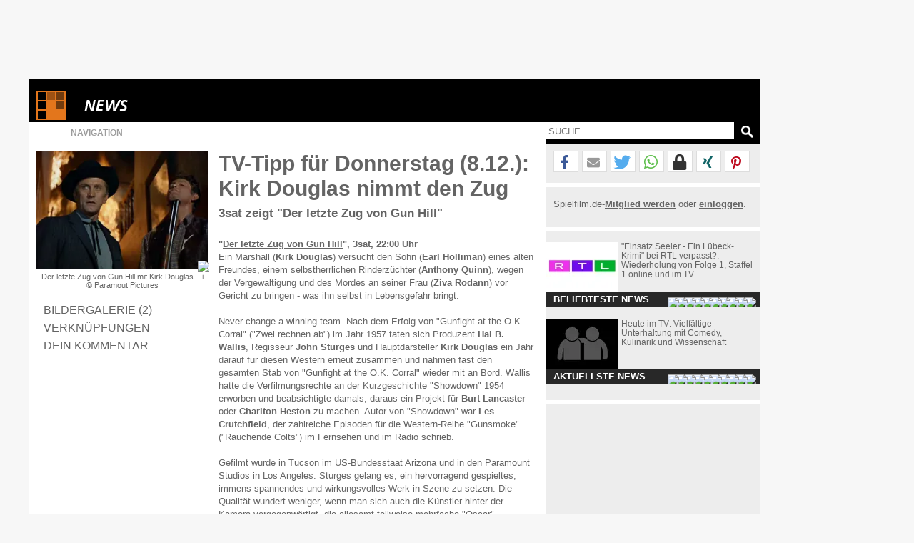

--- FILE ---
content_type: text/html; charset=windows-1252
request_url: https://www.spielfilm.de/news/23030/fernsehtipp-letzte-zug-nach-gun-hill
body_size: 15488
content:
<!DOCTYPE html><html lang="de"><head><meta charset="windows-1252"/><meta http-equiv="Content-Type" CONTENT="text/html; charset=WINDOWS-1252"/><title>TV-Tipp für Donnerstag (8.12.): Kirk....Hill'</title><meta property="og:url" content="https://www.spielfilm.de/news/23030/fernsehtipp-letzte-zug-nach-gun-hill"/><meta property="og:site_name" content="Spielfilm.de"/><meta property="og:type" content="article"/><meta property="og:title" content="TV-Tipp für Donnerstag (8.12.): Kirk....Hill'"/><meta property="og:description" content="Ein Marshall (Kirk Douglas) versucht den Sohn (Earl Holliman) eines alten Freundes, einem selbstherrlichen Rinderzüchter (Anthony Quinn) wegen der ..."/><meta property="og:image" content="https://img.spielfilm.de/n/1/23030-207939/der-letzte-zug-von-gun-hill-mit-kirk-douglas.webp"/><link rel="next" href="https://www.spielfilm.de/news/23030/fernsehtipp-letzte-zug-nach-gun-hill/galerie"/><meta name="verify-v1" content="N5jI0R85nkghhQn3C35NaMvQIyPF/TLjaUtnklKrsUM="/><link rel="copyright" title="Copyright" href="https://www.spielfilm.de/impressum.html"/><link rel="shortcut icon" href="//www.spielfilm.de/layout/favicon.ico" type="image/x-icon"/><link rel="apple-touch-icon" href="/layout/xapple-touch-icon-57x57.png.pagespeed.ic.LPOvvJBevB.webp"/><link rel="apple-touch-icon" sizes="72x72" href="/layout/xapple-touch-icon-72x72.png.pagespeed.ic.z73bwR25Hp.webp"/><link rel="apple-touch-icon" sizes="76x76" href="/layout/xapple-touch-icon-76x76.png.pagespeed.ic.K6Fb17y0Nr.webp"/><link rel="apple-touch-icon" sizes="114x114" href="/layout/xapple-touch-icon-114x114.png.pagespeed.ic.tNEGKOp7SU.webp"/><link rel="apple-touch-icon" sizes="120x120" href="/layout/xapple-touch-icon-120x120.png.pagespeed.ic.1DaPaFjTkT.webp"/><link rel="apple-touch-icon" sizes="144x144" href="/layout/xapple-touch-icon-144x144.png.pagespeed.ic.wZPkwQJwKh.webp"/><link rel="apple-touch-icon" sizes="152x152" href="/layout/xapple-touch-icon-152x152.png.pagespeed.ic.g7Xw8TgaTl.webp"/><meta name="viewport" content="width=device-width, initial-scale=1.0,maximum-scale=1.0, user-scalable=yes"/><meta name="application-name" content="Spielfilm.de"/><meta name="msapplication-tooltip" content="Spielfilm.de"/><meta name="msapplication-starturl" content="https://www.spielfilm.de"/><meta name="msapplication-TileColor" content="#999999"/><meta name="msapplication-TileImage" content="/layout/windows-icon-144x144.png"/><link rel="author" title="Kontakt" href="mailto:redaktion%40spielfilm.de.de?subject=Spielfilm.de"/><link rel="search" title="Suche" href="https://www.spielfilm.de/suche.html"/><link rel="alternate" type="application/atom+xml" title="Aktuelle News von Spielfilm.de" href="https://www.spielfilm.de/rss.xml?news"/><link rel="dns-prefetch" href="//tools.spielfilm.de/"/><link rel="dns-prefetch" href="//img.spielfilm.de/"/><link rel="dns-prefetch" href="//cdn.consentmanager.net/"/><link rel="dns-prefetch" href="//cdn.netpoint-media.de/"/><link rel="dns-prefetch" href="//cp.spielfilm.de/"/><link rel="dns-prefetch" href="//googletagmanager.com/"/><link rel="dns-prefetch" href="//www.googletagmanager.com/"/><link rel="dns-prefetch" href="//securepubads.g.doubleclick.net/"/><link rel="dns-prefetch" href="//pagead2.googlesyndication.com/"/><link rel="dns-prefetch" href="//buyer.dspx.tv/"/><link rel="dns-prefetch" href="//ads.pubmatic.com/"/><link rel="dns-prefetch" href="//ads.qualitymedianetwork.de/"/><link rel="dns-prefetch" href="//cache-ssl.celtra.com/"/><link rel="dns-prefetch" href="//cdn.f11-ads.com/"/><link rel="preconnect" href="//tools.spielfilm.de/" crossorigin /><link rel="preconnect" href="//img.spielfilm.de/" crossorigin /><link rel="preconnect" href="//cdn.consentmanager.net/" crossorigin /><link rel="preconnect" href="//cdn.netpoint-media.de/" crossorigin /><link rel="preconnect" href="//cp.spielfilm.de/" crossorigin /><link rel="preconnect" href="//googletagmanager.com/" crossorigin /><link rel="preconnect" href="//www.googletagmanager.com/" crossorigin /><link rel="preconnect" href="//securepubads.g.doubleclick.net/" crossorigin /><link rel="preconnect" href="//pagead2.googlesyndication.com/" crossorigin /><link rel="preconnect" href="//ads.pubmatic.com/" crossorigin /><meta name="keywords" content="fernsehtipp,fernsehtipps,tv-tipps,tv-tipp,der letzte zug nach gun hill,kirk douglas,anthony quinn"/><meta name="description" content="Ein Marshall (Kirk Douglas) versucht den Sohn (Earl Holliman) eines alten Freundes, einem selbstherrlichen Rinderzüchter (Anthony Quinn) wegen der ..."/><meta name="robots" content="index,follow"/><link rel="canonical" href="https://www.spielfilm.de/news/23030/fernsehtipp-letzte-zug-nach-gun-hill"/><link rel="stylesheet" media="all" type="text/css" href="https://tools.spielfilm.de/css/hq_31.css?add=shariff.complete"/><script type="text/javascript" src="https://tools.spielfilm.de/js/jquery-2.0.3.min.js"></script><script type="text/javascript" src="https://tools.spielfilm.de/js/main.js"></script><script type="text/javascript" src="https://tools.spielfilm.de/js/shariff.min.js"></script></head>
<body>
<div id="wrapper"><div id="ad72890"><div class="ad72890d1">
	
	<div id="npm_1649272"></div>
</div></div><div id="content"><header><div id="header1" class="header1logo">	<a href="https://www.spielfilm.de" title="Zur Startseite von Spielfilm.de" id="logo"><img src="[data-uri]" alt="Logo"/></a><a href="https://www.spielfilm.de/news.html" title="Alle Neuigkeiten aus Kino und Fernsehen"><img src="[data-uri]" alt="News" class="category"/></a><div id="header3"></div>		</div>
		<div id="header2">
		
			<form id="search" method="GET" action="suche.html">
				<input type="text" name="q" required placeholder="SUCHE" autocomplete="off"/>
				<img alt="?" src="[data-uri]" class="magnifier simg" title="Suche"/>
			</form>

			<nav id="nav" class="no-touch">
				<span>Navigation</span>
				<ul>
					<li class="linews"><a href="https://www.spielfilm.de/news.html" title="Aktuelle Neuigkeiten im Überblick">News</a></li>
					<li class="lifilmstarts"><a href="https://www.spielfilm.de/filmstarts.html" title="Alle Filmstarts auf einen Blick">Filmstarts</a></li>
					<li class="likinoprogramm"><a href="https://www.spielfilm.de/kinos.html" title="Kinoprogramm">Kinoprogramm</a></li>
					<li class="litv"><a href="https://www.spielfilm.de/tv.html" title="Was kommt im Fernsehen">TV-Programm</a></li>
				<!--	<li class="lidvd"><a href="https://www.spielfilm.de/dvd-blu-ray.html" title="Neue DVDs und Blu-Rays">DVD &amp; Blu-Ray</a></li> //-->
					<li class="ligewinnspiele"><a href="https://www.spielfilm.de/gewinnspiele.html" title="Gewinnspiele im Überblick">Gewinnspiele</a></li>
					<li class="listars"><a href="https://www.spielfilm.de/stars.html" title="Stars und Sternchen">Stars</a></li>
					<li class="litrailer"><a href="https://www.spielfilm.de/trailer.html" title="Trailer-Updates im Überblick">Trailer</a></li>
<li class="limember"><a href="https://www.spielfilm.de/member.html#mlogin" title="Zum Memberbereich">Login</a></li>				</ul>
			</nav>
		</div>
	</header>


	<section>

<div id="login"><span class="maus fright" onclick="$('#login').fadeOut(600, 'linear');"> </span><form action="#" method="POST"><input type="text" name="name" value="" placeholder="E-Mail"/> <input type="password" name="passwd" value="" placeholder="***" autocomplete="on"/> <br class="br460"/> <input type="button" name="Login" value="Login" id="loginbutton"/> <b>oder</b><input type="button" name="LoginFb" value="Login" id="loginbuttonfb" onclick="loc('https://www.spielfilm.de/login/login.php?social=Facebook&amp;r=www.spielfilm.de/news/23030/fernsehtipp-letzte-zug-nach-gun-hill')"/> </form></div><div class="padding10index"><div id="col1"><figure itemscope itemtype="http://schema.org/ImageObject"><img src="https://img.spielfilm.de/n/1/23030-207939/der-letzte-zug-von-gun-hill-mit-kirk-douglas.webp" alt="Der letzte Zug von Gun Hill mit Kirk Douglas" class="imgs1" itemprop="image"/><figcaption itemprop="description">Der letzte Zug von Gun Hill mit Kirk Douglas <br/>&copy;  Paramout Pictures</figcaption></figure><nav><ul class="News-Navigation"><li><a href="https://www.spielfilm.de/news/23030/fernsehtipp-letzte-zug-nach-gun-hill/galerie" title="Zur Bildergalerie" class="galerie">Bildergalerie (2)</a></li><li><a href="#verknuepfungen" title="Verknüpfungen">Verknüpfungen</a></li><li><a href="#kommentar" title="Dein Kommentar">Dein Kommentar</a></li></ul></nav></div><div id="col2" itemscope itemtype="http://schema.org/Article"><h1 itemprop="name">TV-Tipp für Donnerstag (8.12.): Kirk Douglas nimmt den Zug</h1><h2>3sat zeigt "Der letzte Zug von Gun Hill"</h2><div itemprop="articleBody"><b>"<a href="https://www.spielfilm.de/filme/3003785/der-letzte-zug-von-gun-hill" title="Der letzte Zug von Gun Hill (Last Train from Gun...- 1959">Der letzte Zug von Gun Hill</a>", 3sat, 22:00 Uhr</b><br/> Ein Marshall (<b>Kirk Douglas</b>) versucht den Sohn (<b>Earl Holliman</b>) eines alten Freundes, einem selbstherrlichen Rinderzüchter (<b>Anthony Quinn</b>), wegen der Vergewaltigung und des Mordes an seiner Frau (<b>Ziva Rodann</b>) vor Gericht zu bringen - was ihn selbst in Lebensgefahr bringt.<br/> <br/> Never change a winning team. Nach dem Erfolg von "Gunfight at the O.K. Corral" ("Zwei rechnen ab") im Jahr 1957 taten sich Produzent <b>Hal B. Wallis</b>, Regisseur <b>John Sturges</b> und Hauptdarsteller <b>Kirk Douglas</b> ein Jahr darauf für diesen Western erneut zusammen und nahmen fast den gesamten Stab von "Gunfight at the O.K. Corral" wieder mit an Bord. Wallis hatte die Verfilmungsrechte an der Kurzgeschichte "Showdown" 1954 erworben und beabsichtigte damals, daraus ein Projekt für <b>Burt Lancaster</b> oder <b>Charlton Heston</b> zu machen. Autor von "Showdown" war <b>Les Crutchfield</b>, der zahlreiche Episoden für die Western-Reihe "Gunsmoke" ("Rauchende Colts") im Fernsehen und im Radio schrieb.<br/> <br/> Gefilmt wurde in Tucson im US-Bundesstaat Arizona und in den Paramount Studios in Los Angeles. Sturges gelang es, ein hervorragend gespieltes, immens spannendes und wirkungsvolles Werk in Szene zu setzen. Die Qualität wundert weniger, wenn man sich auch die Künstler hinter der Kamera vergegenwärtigt, die allesamt teilweise mehrfache "Oscar"-Gewinner und Meister ihres Fachs waren: Drehbuchautor <b>James Poe</b>, Kameramann <b>Charles Lang</b>, Komponist <b>Dimitri Tiomkin</b>, Ausstatter <b>Walter Tyler</b>, <b>Sam Comer</b> und <b>Ray Moyer</b>, Kostümentwerferin <b>Edith Head</b> sowie die Spezialeffekte-Künstler <b>Farciot Edouart</b> und <b>John P. Fulton</b>.<br/> <br/> "The Last Train from Gun Hill" wurde 1959 sowohl bei Kritikern als auch beim Publikum ein großer Erfolg. Ein amerikanischer Zuschauer schreibt: "<i>Regie, Schauspieler und Kamera sind erstklassig. Dazu gibt es ein Drehbuch ohne Schnickschnack, mit großartigen Dialogen, vielen geschickten Einfällen und einem aufregenden und Nerven zerfetzenden Finale. Solche Streifen haben den Western-Mythos begründet!</i>"<br/> <br/> <a href="http://www.spielfilm.de/tv.html" target="_blank" title="Das komplette TV-Programm" rel="nofollow">Hier geht es zum kompletten TV-Programm</a><br/> <br/> <br/> 
										
									<div id="inline_player_8a367c602a17d00c7c15561f8b3836e4_39-755-c7931" class="cmplazyload player_a8a367c602a17d00c7c15561f8b3836e4_pewview" data-cmp-preview="100%x300" data-cmp-vendor="39" data-cmp-preview-connect="player_a8a367c602a17d00c7c15561f8b3836e4_script"></div>							
									<div id="player_m8a367c602a17d00c7c15561f8b3836e4" style="display:none;">
										<video preload="none" width="100%" webkit-playsinline="true" playsinline="true" controlsList="nodownload noremoteplayback" poster="https://trailer.spielfilm.de/16327/30404.jpg" id="player_8a367c602a17d00c7c15561f8b3836e4" controls>
										<source src="https://spielfilm.partner.spielfilm.de/16327/30404_77620.mp4" type="video/mp4">
										</video>
									</div>
									<div id="player_a8a367c602a17d00c7c15561f8b3836e4"> </div>
									
									<script type="text/plain" class="cmplazyload player_a8a367c602a17d00c7c15561f8b3836e4_script" data-cmp-vendor="39">
										(function () {	
											setTimeout(function(){ 												
												$(".player_a8a367c602a17d00c7c15561f8b3836e4_pewview").remove();
												$("#player_m8a367c602a17d00c7c15561f8b3836e4").show();
												$("#player_m8a367c602a17d00c7c15561f8b3836e4").css("height", "0");
												$("#player_m8a367c602a17d00c7c15561f8b3836e4").css({"width" : "100%","height" : $("#player_m8a367c602a17d00c7c15561f8b3836e4").width()/16*9+"px", "padding-bottom": "20px"});	
												$("#player_m8a367c602a17d00c7c15561f8b3836e4 video").css({"background-color" : "black", "height" : $("#player_m8a367c602a17d00c7c15561f8b3836e4").width()/16*9+"px"});												
												var f8a367c602a17d00c7c15561f8b3836e4 = 1;
												
												function stop_8a367c602a17d00c7c15561f8b3836e4() {
													var vid = document.getElementById("player_8a367c602a17d00c7c15561f8b3836e4"); 
													vid.pause();
													$('#player_m8a367c602a17d00c7c15561f8b3836e4').hide(0);
												};
												
												function start_8a367c602a17d00c7c15561f8b3836e4() {			
													$('#player_m8a367c602a17d00c7c15561f8b3836e4').show(0);
													var vid = document.getElementById("player_8a367c602a17d00c7c15561f8b3836e4"); 
													vid.play();											
													$("#player_a8a367c602a17d00c7c15561f8b3836e4").css({"width" : "100%","height" : "0px"}).empty();	
													$("#player_a8a367c602a17d00c7c15561f8b3836e4").css({"display" : "none"});												
												};
												
												$("#player_8a367c602a17d00c7c15561f8b3836e4").bind("play", function() {
													 player_8a367c602a17d00c7c15561f8b3836e4_start()
												});
												
												
												function player_8a367c602a17d00c7c15561f8b3836e4_start() {
													
													if (f8a367c602a17d00c7c15561f8b3836e4 > 1) {
														console.log("%c return", "background: #A02014; color: #FFF95B; font-weight: bold;padding:20px;");	
														return true;
													};				
													ma_debug = true;
													ma_container="player_a8a367c602a17d00c7c15561f8b3836e4";
													ma_showAnimationEffect = "fade";
													ma_hideAnimationEffect = "fade";
													ma_elements_advertisingSlogan_enable = true;
													ma_elements_advertisingSlogan_content="Anzeige";
													ma_countdown_pointer = true;
													ma_advertisingSlogan_pointer = true;
													ma_audio = true;
													ma_elements_branding_enable=false;
													ma_preload = true;
													
													ma_onStart = function() {	
													$("#player_a8a367c602a17d00c7c15561f8b3836e4").css({"width" : "100%","height" : $("#player_a8a367c602a17d00c7c15561f8b3836e4").width()/16*9+"px"});
														f8a367c602a17d00c7c15561f8b3836e4 = 2;												
														stop_8a367c602a17d00c7c15561f8b3836e4();													
														console.log("%c ma_onStart", "background: #A02014; color: #FFF95B; font-weight: bold;padding:20px;");	
													};
													ma_onComplete = function() {
														console.log("%c ma_onComplete", "background: #A02014; color: #FFF95B; font-weight: bold;padding:20px;");	
														start_8a367c602a17d00c7c15561f8b3836e4();
													};
													ma_onPassback = function(e) {
														console.log("%c ma_onPassback", "background: #A02014; color: #FFF95B; font-weight: bold;padding:20px;");	
														start_8a367c602a17d00c7c15561f8b3836e4();
													};
																										
													//ma_vastUrl=["https://cdn.netpoint-media.de/vast/1934412.xml?tagid=g&gdpr_consent=&gdpr=&pageurl=", "https://cdn.netpoint-media.de/vast/1934412.xml?tagid=y&gdpr_consent=&gdpr=&pageurl="];
													ma_vastUrl=["https://cdn.netpoint-media.de/vast/1934412.xml?tagid=sod&gdpr_consent="+(typeof(cmpConsentString)!="undefined"?cmpConsentString:"")+"&gdpr="+(typeof(cmpGDPR)!="undefined"?cmpGDPR:"")+"&pageurl="+encodeURI(top.location.href),"https://cdn.netpoint-media.de/vast/1934412.xml?tagid=y&gdpr_consent="+(typeof(cmpConsentString)!="undefined"?cmpConsentString:"")+"&gdpr="+(typeof(cmpGDPR)!="undefined"?cmpGDPR:"")+"&pageurl="+encodeURI(top.location.href),"https://cdn.netpoint-media.de/vast/1934412.xml?tagid=g&gdpr_consent="+(typeof(cmpConsentString)!="undefined"?cmpConsentString:"")+"&gdpr="+(typeof(cmpGDPR)!="undefined"?cmpGDPR:"")+"&pageurl="+encodeURI(top.location.href),"https://www.welect.de/homad/vpaid/spielfilm.de?gdpr_consent="+(typeof(cmpConsentString)!="undefined"?cmpConsentString:"")+"&gdpr="+(typeof(cmpGDPR)!="undefined"?cmpGDPR:"")+""];

													var js=document.createElement("script");js.id="57040";
													js.src="//ad.adition.com/dynamic.ad?a=o193092&1769379888";s=window.document.head||window.document.body;s.appendChild(js);											
												};
											}, 10);
										}());
									</script>
									
									</div><hr/><h3>Hier streamen</h3><div data-jw-widget data-api-key="dRtizgI5tE9LqtLwaes0KjpDWeoN0BQd" data-object-type="movie" data-title="Der letzte Zug von Gun Hill" data-year="1959" data-no-offers-message="Leider (noch) kein Streaming-Anbieter vorhanden" data-title-not-found-message="Leider (noch) kein Streaming-Anbieter vorhanden" data-theme="light" class="cmplazyload" id="justwatch_s545_1" data-cmp-preview="100%x200" data-cmp-vendor="s545" data-cmp-preview-connect="justwatch_s545_2"></div><script async src="https://widget.justwatch.com/justwatch_widget.js" type="text/plain" class="cmplazyload justwatch_s545_2" data-cmp-vendor="s545" id="justwatch_s545_2"></script><script async type="text/plain" class="cmplazyload justwatch_s545_2" data-cmp-vendor="s545">$("<div><a target=\"_blank\" data-original=\"https://www.justwatch.com\" href=\"https://www.justwatch.com\">Powered by<span style=\"display: -moz-inline-box; display: inline-block; width: 66px; height: 10px; margin-left: 3px; background: url(https://widget.justwatch.com/assets/JW_logo_black_10px.svg); overflow: hidden; text-indent: -3000px;\">JustWatch</span></a></div><hr />").insertAfter("#justwatch_s545_1");</script><div class="byline"><time datetime="2016-12-08" title="08.12.2016" itemprop="datePublished" content="2016-12-08">08.12.2016</time>  von  <address class="author" itemprop="author"> <span itemprop="name">Ralf Augsburg</span></address></div><aside><hr/><div id="npdynvid">
	<div id="npm_5024693"></div>
</div>
<hr/><h3>Bildergalerie</h3><div class="galerie"><a href="https://www.spielfilm.de/news/23030/fernsehtipp-letzte-zug-nach-gun-hill/galerie#207507" title="Zur News-Galerie"><img src="https://img.spielfilm.de/n/2/23030-207507/der-letzte-zug-von-gun-hill.webp" alt="Der letzte Zug von Gun Hill"/></a></div><hr/><h3 id="verknuepfungen">Verknüpfungen<span onclick="tipps();" class="hide">Alle anzeigen</span></h3><div class="tipp"><div class="tippimg"><img src="https://img.spielfilm.de/f/2/3003785-207507/der-letzte-zug-von-gun-hill.webp" alt="Der letzte Zug von Gun Hill"/><div>Film</div></div><div class="tippcon"><a href="https://www.spielfilm.de/filme/3003785/der-letzte-zug-von-gun-hill" title="Der letzte Zug von Gun Hill (Last Train from Gun...- 1959">Der letzte Zug von Gun Hill (1959)</a></div></div><br class="clear"/><script type="text/javascript">$('.tipp').each(function(){$(this).attr('title',$('a',this).attr('title'));$('img',this).click(function(){link=$(this).parent().parent();loc($('a',link).attr('href'));});});function tipps(){if($('#verknuepfungen span').html()=='Alle anzeigen'){$('#verknuepfungen span').html('Anzeige minimieren');$('.tipp2').removeClass('hide');$('.tippimg').each(function(){if($('img',this).attr('data-src')){$('img',this).attr('src',$('img',this).attr('data-src'));$('img',this).removeAttr('data-src');};});}else{$('#verknuepfungen span').html('Alle anzeigen');$('.tipp2').addClass('hide');};resizecol();}</script><hr class="margintop5"/><h3 id="weiterenews">Weitere Nachrichten</h3><div class="tipp newsnav"><div class="tippimg"><img src="https://img.spielfilm.de/n/2/23029-207924/bernardo-bertolucci.webp" alt="Bernardo Bertolucci"/><div>Nächste</div></div><div class="tippcon"><a href="https://www.spielfilm.de/news/23029/anale-vergewaltigung-in-der-letzte-tango-von-paris" title="Anale Vergewaltigung in 'Der letzte Tango von Paris'...t sich">Anale Vergewaltigung in "Der letzte Tango von Paris"</a><br/>Regisseur Bernardo Bertolucci rechtfertigt sich</div></div><script type="text/javascript">$('.newsnav').each(function(){$(this).attr('title',$('a',this).attr('title'));$('img',this).click(function(){link=$(this).parent().parent();loc($('a',link).attr('href'));});});</script><hr/><h3 id="kommentar">Dein Kommentar</h3><div id="con_form"><img src="[data-uri]" alt="Kommentar schreiben"/><form method="post"><input type="hidden" id="con_user_id" name="con_user_id" value="0"/><input type="hidden" id="con_page_id" name="con_page_id" value="3"/><input type="hidden" id="con_page_id_2" name="con_page_id_2" value="3"/><input type="hidden" id="con_page_id_sub" name="con_page_id_sub" value="23030"/><input type="hidden" id="con_page_id_sub_2" name="con_page_id_sub_2" value="23030"/><input type="hidden" id="con_user_to" name="con_user_to" value=""/><input type="hidden" id="con_user" name="con_user" value="0"/><input type="text" id="con_name" name="con_name" value="" placeholder="Name" required /><input type="email" id="con_email" name="con_email" value="" placeholder="E-Mail" required /><textarea rows="3" cols="20" id="con_message" name="con_message" disabled required></textarea><br class="clear"/><div id="logininfo">Login mit <a href="#" onclick="show_login();loc('#login');" title="Login">Spielfilm.de</a> - <a href="#" title="Ohne Login" onclick="CON.no_login();return false;">ohne Login</a> fortsetzen.</div><input type="button" id="con_submit" value="Kommentar abgeben" onclick="CON.send();return false;"/><input type="button" id="con_help" value="?" onclick="loc2('https://www.spielfilm.de/impressum.html#kommentare');"/></form><br class="clear"/></div><br/><hr class="margintop5"/><div id="taboolaDiv"></div><br/><br/></aside><script type="application/ld+json">{
			"@context": "https://schema.org",
			"@type": "BreadcrumbList",
			"itemListElement":[{
				"@type": "ListItem", "position": 1,
				"item": {
					"@id": "https://www.spielfilm.de",
					"name": "Spielfilm.de"
				}
			}, {
				"@type": "ListItem", "position": 2,
				"item": {
					"@id": "https://www.spielfilm.de/News.html",
					"name": "News"
				}
			}, {
				"@type": "ListItem", "position": 3,
				"item": {
					"@id": "https://www.spielfilm.de/news/23030/fernsehtipp-letzte-zug-nach-gun-hill",
					"name": "TV-Tipp für Donnerstag (8.12.): Kirk Douglas nimmt den Zug"
				}
			}]
		}</script></div><div id="col3"><hr class="nocol3"/><div class="shariff" data-url="https://www.spielfilm.de/news/23030/fernsehtipp-letzte-zug-nach-gun-hill" data-theme="white" data-mail-url="mailto:" data-mail-subject="Neuigkeiten auf Spielfilm.de" data-mail-body="Schau dir an, was ich auf Spielfilm.de entdeckt habe: https://www.spielfilm.de/news/23030/fernsehtipp-letzte-zug-nach-gun-hill" data-button-style="icon" data-lang="de" data-services="[&quot;facebook&quot;,&quot;mail&quot;,&quot;twitter&quot;,&quot;whatsapp&quot;,&quot;threema&quot;,&quot;xing&quot;,&quot;pinterest&quot;]"></div><hr class="col3"/><div class="socialb">Spielfilm.de-<a href="https://www.spielfilm.de/member.html#mregister" title="Zur Community beitreten"><b>Mitglied werden</b></a> oder <a href="https://www.spielfilm.de/member.html" title="Login in die Spielfilm-Community"><b>einloggen</b></a>.<br class="clear"/><br/></div><hr/><aside class="boxaside boxaside1 touch"><img src="https://img.spielfilm.de/n/2/97721-260560/rtl.webp" alt="RTL" class="boxasideimg maus"/><div class="content maus">"Einsatz Seeler - Ein Lübeck-Krimi" bei RTL verpasst?: Wiederholung von Folge 1, Staffel 1 online und im TV<br/></div><div class="footer">Beliebteste News</div></aside><br class="clear"/><aside class="boxaside boxaside2 touch"><img src="https://img.spielfilm.de/n/2/79441-271999/unterhaltungs-highlights.webp" alt="Unterhaltungs-Highlights" class="boxasideimg maus"/><div class="content maus">Heute im TV: Vielfältige Unterhaltung mit Comedy, Kulinarik und Wissenschaft<br/></div><div class="footer">Aktuellste News</div></aside><br class="clear"/>	<script>var box1=[{"id":"97721","type":"news","datum":"2026-01-20","zeit":"19:50:03","headline":"\"Einsatz Seeler - Ein L\u00fcbeck-Krimi\" bei RTL verpasst?: Wiederholung von Folge 1, Staffel 1 online und im TV","subline":"","urlt":"'Einsatz Seeler - Ein L\u00fcbeck-Krimi' bei RTL...im TV","url":"https:\/\/www.spielfilm.de\/news\/97721\/einsatz-seeler-ein-luebeck-krimi-bei-rtl-verpasst-wiederholung-von-folge-1-staffel-1-online-und-im-tv","cid":97721,"cat":"news","bildt":"RTL","bild":"https:\/\/img.spielfilm.de\/n\/1\/97721-260560\/rtl.webp","bildk":"https:\/\/img.spielfilm.de\/n\/2\/97721-260560\/rtl.webp"},{"id":"88223","type":"news","datum":"2026-01-21","zeit":"20:00:04","headline":"\"stern TV Reportage - 30 Jahre Familie Ritter\" bei RTL: Wiederholung der Reportagereihe im TV und online","subline":"","urlt":"'stern TV Reportage - 30 Jahre Familie Ritter' bei...online","url":"https:\/\/www.spielfilm.de\/news\/88223\/stern-tv-reportage-30-jahre-familie-ritter-bei-rtl-wiederholung-der-reportagereihe-im-tv-und-online","cid":88223,"cat":"news","bildt":"RTL","bild":"https:\/\/img.spielfilm.de\/n\/1\/88223-260560\/rtl.webp","bildk":"https:\/\/img.spielfilm.de\/n\/2\/88223-260560\/rtl.webp"},{"id":"97705","type":"news","datum":"2026-01-20","zeit":"01:50:02","headline":"\"Die Rettung der uns bekannten Welt\" nochmal sehen: Wiederholung online und im TV","subline":"","urlt":"'Die Rettung der uns bekannten Welt' nochmal sehen:...im TV","url":"https:\/\/www.spielfilm.de\/news\/97705\/die-rettung-der-uns-bekannten-welt-nochmal-sehen-wiederholung-online-und-im-tv","cid":97705,"cat":"news","bildt":"Die Rettung der uns bekannten Welt","bild":"https:\/\/img.spielfilm.de\/n\/1\/97705-255682\/die-rettung-der-uns-bekannten-welt.webp","bildk":"https:\/\/img.spielfilm.de\/n\/2\/97705-255682\/die-rettung-der-uns-bekannten-welt.webp"},{"id":"79440","type":"news","datum":"2026-01-25","zeit":"05:01:12","headline":"Spannende Tatort-Doppelfolge heute im TV erleben!","subline":"","urlt":"Spannende Tatort-Doppelfolge heute im TV erleben!","url":"https:\/\/www.spielfilm.de\/news\/79440\/spannende-tatort-doppelfolge-heute-im-tv-erleben","cid":79440,"cat":"news","bildt":"Tatort Logo","bild":"https:\/\/img.spielfilm.de\/n\/1\/79440-260235\/tatort-logo.webp","bildk":"https:\/\/img.spielfilm.de\/n\/2\/79440-260235\/tatort-logo.webp"},{"id":"82798","type":"news","datum":"2026-01-18","zeit":"15:40:03","headline":"\"Der K\u00f6nig der L\u00f6wen\" bei Sat.1 verpasst?: Wiederholung online und im TV","subline":"","urlt":"'Der K\u00f6nig der L\u00f6wen' bei Sat.1 verpasst?:...im TV","url":"https:\/\/www.spielfilm.de\/news\/82798\/der-koenig-der-loewen-bei-sat1-verpasst-wiederholung-online-und-im-tv","cid":82798,"cat":"news","bildt":"Sat.1","bild":"https:\/\/img.spielfilm.de\/n\/1\/82798-260561\/sat1.webp","bildk":"https:\/\/img.spielfilm.de\/n\/2\/82798-260561\/sat1.webp"},{"id":"71926","type":"news","datum":"2026-01-23","zeit":"20:20:03","headline":"\"Goodbye Deutschland! Die Auswanderer\" nochmal sehen: Wiederholung von Folge 131, Staffel 70 online und im TV","subline":"","urlt":"'Goodbye Deutschland! Die Auswanderer' nochmal sehen:...im TV","url":"https:\/\/www.spielfilm.de\/news\/71926\/goodbye-deutschland-die-auswanderer-nochmal-sehen-wiederholung-von-folge-131-staffel-70-online-und-im-tv","cid":71926,"cat":"news","bild":"\/\/www.spielfilm.de\/layout\/default_news.png","bildk":"\/\/www.spielfilm.de\/layout\/default_news_s.png","bildt":"Kein Bild vorhanden :("},{"id":"97740","type":"news","datum":"2026-01-21","zeit":"20:00:04","headline":"\"Crazy Heart\" bei Arte verpasst?: Film von Scott Cooper als Wiederholung online und im TV","subline":"","urlt":"'Crazy Heart' bei Arte verpasst?: Film von Scott...im TV","url":"https:\/\/www.spielfilm.de\/news\/97740\/crazy-heart-bei-arte-verpasst-film-von-scott-cooper-als-wiederholung-online-und-im-tv","cid":97740,"cat":"news","bildt":"Crazy Heart","bild":"https:\/\/img.spielfilm.de\/n\/1\/97740-65440\/crazy-heart.webp","bildk":"https:\/\/img.spielfilm.de\/n\/2\/97740-65440\/crazy-heart.webp"},{"id":"97704","type":"news","datum":"2026-01-19","zeit":"20:00:32","headline":"\"Die untreue Frau\" nochmal sehen: Der Spielfilm von Claude Chabrol als Wiederholung","subline":"","urlt":"'Die untreue Frau' nochmal sehen: Der Spielfilm von...holung","url":"https:\/\/www.spielfilm.de\/news\/97704\/die-untreue-frau-nochmal-sehen-der-spielfilm-von-claude-chabrol-als-wiederholung","cid":97704,"cat":"news","bildt":"Die untreue Frau","bild":"https:\/\/img.spielfilm.de\/n\/1\/97704-71716\/die-untreue-frau.webp","bildk":"https:\/\/img.spielfilm.de\/n\/2\/97704-71716\/die-untreue-frau.webp"},{"id":"97686","type":"news","datum":"2026-01-19","zeit":"00:40:02","headline":"\"Civil War\" bei Pro7 verpasst?: Wiederholung online und im TV","subline":"","urlt":"'Civil War' bei Pro7 verpasst?: Wiederholung online...im TV","url":"https:\/\/www.spielfilm.de\/news\/97686\/civil-war-bei-pro7-verpasst-wiederholung-online-und-im-tv","cid":97686,"cat":"news","bildt":"Pro7","bild":"https:\/\/img.spielfilm.de\/n\/1\/97686-260569\/pro7.webp","bildk":"https:\/\/img.spielfilm.de\/n\/2\/97686-260569\/pro7.webp"},{"id":"86999","type":"news","datum":"2026-01-21","zeit":"20:10:03","headline":"\"Pearl Harbor\" bei Sat.1 verpasst?: Der Spielfilm von Michael Bay als Wiederholung","subline":"","urlt":"'Pearl Harbor' bei Sat.1 verpasst?: Der Spielfilm von...holung","url":"https:\/\/www.spielfilm.de\/news\/86999\/pearl-harbor-bei-sat1-verpasst-der-spielfilm-von-michael-bay-als-wiederholung","cid":86999,"cat":"news","bildt":"Pearl Harbor","bild":"https:\/\/img.spielfilm.de\/n\/1\/86999-208303\/pearl-harbor.webp","bildk":"https:\/\/img.spielfilm.de\/n\/2\/86999-208303\/pearl-harbor.webp"}];var box2=[{"id":"79441","type":"news","datum":"2026-01-25","zeit":"05:01:28","headline":"Heute im TV: Vielf\u00e4ltige Unterhaltung mit Comedy, Kulinarik und Wissenschaft","subline":"","urlt":"Heute im TV: Vielf\u00e4ltige Unterhaltung mit Comedy,...schaft","url":"https:\/\/www.spielfilm.de\/news\/79441\/heute-im-tv-vielfaeltige-unterhaltung-mit-comedy-kulinarik-und-wissenschaft","cid":79441,"cat":"news","bildt":"Unterhaltungs-Highlights","bild":"https:\/\/img.spielfilm.de\/n\/1\/79441-271999\/unterhaltungs-highlights.webp","bildk":"https:\/\/img.spielfilm.de\/n\/2\/79441-271999\/unterhaltungs-highlights.webp"},{"id":"79440","type":"news","datum":"2026-01-25","zeit":"05:01:12","headline":"Spannende Tatort-Doppelfolge heute im TV erleben!","subline":"","urlt":"Spannende Tatort-Doppelfolge heute im TV erleben!","url":"https:\/\/www.spielfilm.de\/news\/79440\/spannende-tatort-doppelfolge-heute-im-tv-erleben","cid":79440,"cat":"news","bildt":"Tatort Logo","bild":"https:\/\/img.spielfilm.de\/n\/1\/79440-260235\/tatort-logo.webp","bildk":"https:\/\/img.spielfilm.de\/n\/2\/79440-260235\/tatort-logo.webp"},{"id":"79400","type":"news","datum":"2026-01-25","zeit":"05:01:01","headline":"Das Abendprogramm: Film- und Serienhighlights am 25. Januar 2026","subline":"","urlt":"Das Abendprogramm: Film- und Serienhighlights am 25....r 2026","url":"https:\/\/www.spielfilm.de\/news\/79400\/das-abendprogramm-film-und-serienhighlights-am-25-januar-2026","cid":79400,"cat":"news","bildt":"20:15 Uhr im Fernsehen","bild":"https:\/\/img.spielfilm.de\/n\/1\/79400-271998\/2015-uhr-im-fernsehen.webp","bildk":"https:\/\/img.spielfilm.de\/n\/2\/79400-271998\/2015-uhr-im-fernsehen.webp"},{"id":"68696","type":"news","datum":"2026-01-24","zeit":"15:40:04","headline":"\"Unser Dorf hat Wochenende\" bei MDR im Livestream und TV: Wie geht es in der Dokusoap weiter?","subline":"","urlt":"'Unser Dorf hat Wochenende' bei MDR im Livestream und...eiter?","url":"https:\/\/www.spielfilm.de\/news\/68696\/unser-dorf-hat-wochenende-bei-mdr-im-livestream-und-tv-wie-geht-es-in-der-dokusoap-weiter","cid":68696,"cat":"news","bildt":"MDR Logo","bild":"https:\/\/img.spielfilm.de\/n\/1\/68696-260229\/mdr-logo.webp","bildk":"https:\/\/img.spielfilm.de\/n\/2\/68696-260229\/mdr-logo.webp"},{"id":"97823","type":"news","datum":"2026-01-24","zeit":"15:40:04","headline":"\"Nase an Nase mit den Pyren\u00e4en-B\u00e4ren\" bei Arte im Stream und TV: So sehen Sie die Reportage","subline":"","urlt":"'Nase an Nase mit den Pyren\u00e4en-B\u00e4ren' bei Arte im...ortage","url":"https:\/\/www.spielfilm.de\/news\/97823\/nase-an-nase-mit-den-pyrenaeen-baeren-bei-arte-im-stream-und-tv-so-sehen-sie-die-reportage","cid":97823,"cat":"news","bildt":"Arte","bild":"https:\/\/img.spielfilm.de\/n\/1\/97823-260575\/arte.webp","bildk":"https:\/\/img.spielfilm.de\/n\/2\/97823-260575\/arte.webp"},{"id":"97824","type":"news","datum":"2026-01-24","zeit":"15:40:04","headline":"\"Magie & Medizin - Die Geheimnisse des Papyrus Ebers\" bei Arte im Livestream und TV: Hier sehen Sie die Dokumentation","subline":"","urlt":"'Magie & Medizin - Die Geheimnisse des Papyrus Ebers'...tation","url":"https:\/\/www.spielfilm.de\/news\/97824\/magie-medizin-die-geheimnisse-des-papyrus-ebers-bei-arte-im-livestream-und-tv-hier-sehen-sie-die-dokumentation","cid":97824,"cat":"news","bildt":"Arte","bild":"https:\/\/img.spielfilm.de\/n\/1\/97824-260575\/arte.webp","bildk":"https:\/\/img.spielfilm.de\/n\/2\/97824-260575\/arte.webp"},{"id":"97825","type":"news","datum":"2026-01-24","zeit":"15:40:04","headline":"\"Wenn die Musi spielt - Winter Open Air 2026\" bei MDR im Stream und TV: So sehen Sie die Musikshow","subline":"","urlt":"'Wenn die Musi spielt - Winter Open Air 2026' bei MDR...ikshow","url":"https:\/\/www.spielfilm.de\/news\/97825\/wenn-die-musi-spielt-winter-open-air-2026-bei-mdr-im-stream-und-tv-so-sehen-sie-die-musikshow","cid":97825,"cat":"news","bildt":"MDR Logo","bild":"https:\/\/img.spielfilm.de\/n\/1\/97825-260229\/mdr-logo.webp","bildk":"https:\/\/img.spielfilm.de\/n\/2\/97825-260229\/mdr-logo.webp"},{"id":"68926","type":"news","datum":"2026-01-24","zeit":"15:30:03","headline":"\"SAT.1 :newstime\" bei Sat.1 im Stream und TV: Hier sehen Sie die Nachrichten live","subline":"","urlt":"'SAT.1 :newstime' bei Sat.1 im Stream und TV: Hier...n live","url":"https:\/\/www.spielfilm.de\/news\/68926\/sat1-newstime-bei-sat1-im-stream-und-tv-hier-sehen-sie-die-nachrichten-live","cid":68926,"cat":"news","bildt":"Sat.1","bild":"https:\/\/img.spielfilm.de\/n\/1\/68926-260561\/sat1.webp","bildk":"https:\/\/img.spielfilm.de\/n\/2\/68926-260561\/sat1.webp"},{"id":"68963","type":"news","datum":"2026-01-24","zeit":"15:30:03","headline":"\"Tagesschau\" bei 3sat im Live-Stream und TV: So sehen Sie die Nachrichten","subline":"","urlt":"'Tagesschau' bei 3sat im Live-Stream und TV: So sehen...ichten","url":"https:\/\/www.spielfilm.de\/news\/68963\/tagesschau-bei-3sat-im-live-stream-und-tv-so-sehen-sie-die-nachrichten","cid":68963,"cat":"news","bildt":"3sat","bild":"https:\/\/img.spielfilm.de\/n\/1\/68963-260555\/3sat.webp","bildk":"https:\/\/img.spielfilm.de\/n\/2\/68963-260555\/3sat.webp"},{"id":"69964","type":"news","datum":"2026-01-24","zeit":"15:30:03","headline":"\"Elefant, Tiger & Co.\" nochmal sehen: Wiederholung von Folge 1162 online und im TV","subline":"","urlt":"'Elefant, Tiger & Co.' nochmal sehen: Wiederholung...im TV","url":"https:\/\/www.spielfilm.de\/news\/69964\/elefant-tiger-co-nochmal-sehen-wiederholung-von-folge-1162-online-und-im-tv","cid":69964,"cat":"news","bild":"\/\/www.spielfilm.de\/layout\/default_news.png","bildk":"\/\/www.spielfilm.de\/layout\/default_news_s.png","bildt":"Kein Bild vorhanden :("}];(function($){BOX={init:function(id){p=eval('box'+id);if(p.length>0){$('aside.boxaside'+id+' .footer').attr('data-selected',0);BOX.set_click('aside.boxaside'+id,p[0]['url'],p[0]['urlt']);for(var i=p.length-1;i>=1;i--){$('aside.boxaside'+id+' .footer').append('<img src="/layout/icon_square_low.png" width="8" height="8" alt="x" class="maus sq'+i+'" onclick="BOX.change('+id+', '+i+');" />');};$('aside.boxaside'+id+' .footer').append('<img src="/layout/icon_square_high.png" alt="x" width="8" height="8" class="maus sq0" onclick="BOX.change('+id+', 0);" />');};$('aside.boxaside'+id).each(function(){$(this).touchwipe({wipeLeft:function(){BOX.swipe(id,true);},wipeRight:function(){BOX.swipe(id,false);}});});},change:function(id,i){p=eval('box'+id);BOX.set_click('aside.boxaside'+id,p[i]['url'],p[i]['urlt']);$('aside.boxaside'+id+' .footer .sq'+$('aside.boxaside'+id+' .footer').attr('data-selected')).attr('src','/layout/icon_square_low.png');$('aside.boxaside'+id+' .footer .sq'+i).attr('alt',' ');$('aside.boxaside'+id+' .footer .sq'+i).attr('src','/layout/icon_square_high.png');$('aside.boxaside'+id+' .footer').attr('data-selected',i);$('aside.boxaside'+id+' .boxasideimg').attr('src','/layout/loading.png');$('aside.boxaside'+id+' .boxasideimg').attr('src',p[i]['bildk']);$('aside.boxaside'+id+' .content').html(p[i]['headline']+'<br />'+p[i]['subline']);},set_click:function(el,url,title){$(el+' .boxasideimg').attr('title',title);$(el+' .content').attr('title',title);$(el+' .boxasideimg').unbind('click');$(el+' .content').unbind('click');$(el+' .boxasideimg').click(function(){loc(url);});$(el+' .content').click(function(){loc(url);});},swipe:function(id,left){p=eval('box'+id);sel=parseInt($('aside.boxaside'+id+' .footer').attr('data-selected'));if(left===false){sel--;}else{sel++;};if(sel<0)sel=p.length-1;else if(sel>p.length-1)sel=0;BOX.change(id,sel);}}})(jQuery);BOX.init(1);BOX.init(2);</script>


<hr/><div class="dconti" style="display:block ! important;"><div class="dcontid"><div id="npm_1649269"></div><br/><div id="npm_5910057"></div></div></div></div>	
	
	<script type="text/javascript">$(document).ready(function(){if($('nav ul a.galerie').length>0){$('#col1 figure img').after('<img src="/layout/icon_cross.png" width="14" height="14" alt="+" class="galery" />');$('#col1 figure img.galery').attr('title',$('nav ul a.galerie').attr('title'));$('#col1 figure img.galery').attr('onclick','loc(\''+$('nav ul a.galerie').attr('href')+'\');');}});</script>	
<br class="clear"/></div>
	</section>
	<footer>
		<div class="padding10">
			&copy; 2026 Spielfilm.de
			<a href="https://www.spielfilm.de/impressum.html" title="Fragen und Antworten im Impressum">Impressum</a>
			<a href="https://www.spielfilm.de/datenschutz.html" title="Datenschutzbestimmungen von Spielfilm.de">Datenschutz</a>
			<a href="https://www.spielfilm.de/agb.html" title="Datenschutzbestimmungen von Spielfilm.de">AGB</a>
			<a href="https://www.spielfilm.de/disclaimer.html" title="Allgemeine Nutzungsbedingungen von Spielfilm.de">Disclaimer</a>
		</div>
	</footer>
	</div>

<div id="ad160600" style="display:block ! important;">
	<div id="npm_1649270"></div>	
</div>	</div>



<div id="ad11">

	<div id="npm_4820150"></div>

</div>

<script type="text/plain" class="cmplazyload" data-cmp-vendor="s26" src="https://www.googletagmanager.com/gtag/js?id=G-LWSWPY8Z24"></script>
<script type="text/plain" class="cmplazyload" data-cmp-vendor="s26">
  window.dataLayer = window.dataLayer || [];
  function gtag(){dataLayer.push(arguments);}
  gtag('js', new Date());
  gtag('config', 'G-LWSWPY8Z24', { 'anonymize_ip': true });

  gtag("event", "news", {"author": "Ralf Augsburg","id": "23030"});</script>
<script>var showprofit=true;</script>



<script>window.profit=function(b){window.ADNPM=window.ADNPM||{};ADNPM.cmd=ADNPM.cmd||[];ADNPM.block=!b;$.getScript("https://cdn.netpoint-media.de/6980.js",function(data,textStatus,jqxhr){});$.ajaxSetup({cache:true});$.getScript("https://brwsrfrm.com/i/script/spielfilmde?ref=https://www.spielfilm.de/");$.ajaxSetup({cache:false});};</script>



<script>!function(C,o,n,t,P,a,s){C['CPObject']=n;C[n]||(C[n]=function(){(C[n].q=C[n].q||[]).push(arguments)});C[n].l=+new Date;a=o.createElement(t);s=o.getElementsByTagName(t)[0];a.src=P;s.parentNode.insertBefore(a,s)}(window,document,'cp','script','https://cp.spielfilm.de/now.js');cp('create','208196ab',{baseUrl:'https://cp.spielfilm.de'});cp('render',{onFullConsent:function(){if(typeof window.isHeadscript==="undefined"){window.isHeadscript=true;window.profit(window.showprofit);};}});cp('authenticate',function(error,user){if(!error&&user.hasValidSubscription()){return true;};});</script>

<script>window.gdprAppliesGlobally=true;if(!("cmp_id"in window)||window.cmp_id<1){window.cmp_id=0}if(!("cmp_cdid"in window)){window.cmp_cdid="a3f9a6b6b126"}if(!("cmp_params"in window)){window.cmp_params=""}if(!("cmp_host"in window)){window.cmp_host="c.delivery.consentmanager.net"}if(!("cmp_cdn"in window)){window.cmp_cdn="cdn.consentmanager.net"}if(!("cmp_proto"in window)){window.cmp_proto="https:"}if(!("cmp_codesrc"in window)){window.cmp_codesrc="1"}window.cmp_getsupportedLangs=function(){var b=["DE","EN","FR","IT","NO","DA","FI","ES","PT","RO","BG","ET","EL","GA","HR","LV","LT","MT","NL","PL","SV","SK","SL","CS","HU","RU","SR","ZH","TR","UK","AR","BS"];if("cmp_customlanguages"in window){for(var a=0;a<window.cmp_customlanguages.length;a++){b.push(window.cmp_customlanguages[a].l.toUpperCase())}}return b};window.cmp_getRTLLangs=function(){var a=["AR"];if("cmp_customlanguages"in window){for(var b=0;b<window.cmp_customlanguages.length;b++){if("r"in window.cmp_customlanguages[b]&&window.cmp_customlanguages[b].r){a.push(window.cmp_customlanguages[b].l)}}}return a};window.cmp_getlang=function(j){if(typeof(j)!="boolean"){j=true}if(j&&typeof(cmp_getlang.usedlang)=="string"&&cmp_getlang.usedlang!==""){return cmp_getlang.usedlang}var g=window.cmp_getsupportedLangs();var c=[];var f=location.hash;var e=location.search;var a="languages"in navigator?navigator.languages:[];if(f.indexOf("cmplang=")!=-1){c.push(f.substr(f.indexOf("cmplang=")+8,2).toUpperCase())}else{if(e.indexOf("cmplang=")!=-1){c.push(e.substr(e.indexOf("cmplang=")+8,2).toUpperCase())}else{if("cmp_setlang"in window&&window.cmp_setlang!=""){c.push(window.cmp_setlang.toUpperCase())}else{if(a.length>0){for(var d=0;d<a.length;d++){c.push(a[d])}}}}}if("language"in navigator){c.push(navigator.language)}if("userLanguage"in navigator){c.push(navigator.userLanguage)}var h="";for(var d=0;d<c.length;d++){var b=c[d].toUpperCase();if(g.indexOf(b)!=-1){h=b;break}if(b.indexOf("-")!=-1){b=b.substr(0,2)}if(g.indexOf(b)!=-1){h=b;break}}if(h==""&&typeof(cmp_getlang.defaultlang)=="string"&&cmp_getlang.defaultlang!==""){return cmp_getlang.defaultlang}else{if(h==""){h="EN"}}h=h.toUpperCase();return h};(function(){var u=document;var v=u.getElementsByTagName;var h=window;var o="";var b="_en";if("cmp_getlang"in h){o=h.cmp_getlang().toLowerCase();if("cmp_customlanguages"in h){for(var q=0;q<h.cmp_customlanguages.length;q++){if(h.cmp_customlanguages[q].l.toUpperCase()==o.toUpperCase()){o="en";break}}}b="_"+o}function x(i,e){var w="";i+="=";var s=i.length;var d=location;if(d.hash.indexOf(i)!=-1){w=d.hash.substr(d.hash.indexOf(i)+s,9999)}else{if(d.search.indexOf(i)!=-1){w=d.search.substr(d.search.indexOf(i)+s,9999)}else{return e}}if(w.indexOf("&")!=-1){w=w.substr(0,w.indexOf("&"))}return w}var k=("cmp_proto"in h)?h.cmp_proto:"https:";if(k!="http:"&&k!="https:"){k="https:"}var g=("cmp_ref"in h)?h.cmp_ref:location.href;var j=u.createElement("script");j.setAttribute("data-cmp-ab","1");var c=x("cmpdesign","cmp_design"in h?h.cmp_design:"");var f=x("cmpregulationkey","cmp_regulationkey"in h?h.cmp_regulationkey:"");var r=x("cmpgppkey","cmp_gppkey"in h?h.cmp_gppkey:"");var n=x("cmpatt","cmp_att"in h?h.cmp_att:"");j.src=k+"//"+h.cmp_host+"/delivery/cmp.php?"+("cmp_id"in h&&h.cmp_id>0?"id="+h.cmp_id:"")+("cmp_cdid"in h?"&cdid="+h.cmp_cdid:"")+"&h="+encodeURIComponent(g)+(c!=""?"&cmpdesign="+encodeURIComponent(c):"")+(f!=""?"&cmpregulationkey="+encodeURIComponent(f):"")+(r!=""?"&cmpgppkey="+encodeURIComponent(r):"")+(n!=""?"&cmpatt="+encodeURIComponent(n):"")+("cmp_params"in h?"&"+h.cmp_params:"")+(u.cookie.length>0?"&__cmpfcc=1":"")+"&l="+o.toLowerCase()+"&o="+(new Date()).getTime();j.type="text/javascript";j.async=true;if(u.currentScript&&u.currentScript.parentElement){u.currentScript.parentElement.appendChild(j)}else{if(u.body){u.body.appendChild(j)}else{var t=v("body");if(t.length==0){t=v("div")}if(t.length==0){t=v("span")}if(t.length==0){t=v("ins")}if(t.length==0){t=v("script")}if(t.length==0){t=v("head")}if(t.length>0){t[0].appendChild(j)}}}var m="js";var p=x("cmpdebugunminimized","cmpdebugunminimized"in h?h.cmpdebugunminimized:0)>0?"":".min";var a=x("cmpdebugcoverage","cmp_debugcoverage"in h?h.cmp_debugcoverage:"");if(a=="1"){m="instrumented";p=""}var j=u.createElement("script");j.src=k+"//"+h.cmp_cdn+"/delivery/"+m+"/cmp"+b+p+".js";j.type="text/javascript";j.setAttribute("data-cmp-ab","1");j.async=true;if(u.currentScript&&u.currentScript.parentElement){u.currentScript.parentElement.appendChild(j)}else{if(u.body){u.body.appendChild(j)}else{var t=v("body");if(t.length==0){t=v("div")}if(t.length==0){t=v("span")}if(t.length==0){t=v("ins")}if(t.length==0){t=v("script")}if(t.length==0){t=v("head")}if(t.length>0){t[0].appendChild(j)}}}})();window.cmp_addFrame=function(b){if(!window.frames[b]){if(document.body){var a=document.createElement("iframe");a.style.cssText="display:none";if("cmp_cdn"in window&&"cmp_ultrablocking"in window&&window.cmp_ultrablocking>0){a.src="//"+window.cmp_cdn+"/delivery/empty.html"}a.name=b;document.body.appendChild(a)}else{window.setTimeout(window.cmp_addFrame,10,b)}}};window.cmp_rc=function(h){var b=document.cookie;var f="";var d=0;while(b!=""&&d<100){d++;while(b.substr(0,1)==" "){b=b.substr(1,b.length)}var g=b.substring(0,b.indexOf("="));if(b.indexOf(";")!=-1){var c=b.substring(b.indexOf("=")+1,b.indexOf(";"))}else{var c=b.substr(b.indexOf("=")+1,b.length)}if(h==g){f=c}var e=b.indexOf(";")+1;if(e==0){e=b.length}b=b.substring(e,b.length)}return(f)};window.cmp_stub=function(){var a=arguments;__cmp.a=__cmp.a||[];if(!a.length){return __cmp.a}else{if(a[0]==="ping"){if(a[1]===2){a[2]({gdprApplies:gdprAppliesGlobally,cmpLoaded:false,cmpStatus:"stub",displayStatus:"hidden",apiVersion:"2.0",cmpId:31},true)}else{a[2](false,true)}}else{if(a[0]==="getUSPData"){a[2]({version:1,uspString:window.cmp_rc("")},true)}else{if(a[0]==="getTCData"){__cmp.a.push([].slice.apply(a))}else{if(a[0]==="addEventListener"||a[0]==="removeEventListener"){__cmp.a.push([].slice.apply(a))}else{if(a.length==4&&a[3]===false){a[2]({},false)}else{__cmp.a.push([].slice.apply(a))}}}}}}};window.cmp_gpp_ping=function(){return{gppVersion:"1.0",cmpStatus:"stub",cmpDisplayStatus:"hidden",supportedAPIs:["tcfca","usnat","usca","usva","usco","usut","usct"],cmpId:31}};window.cmp_gppstub=function(){var a=arguments;__gpp.q=__gpp.q||[];if(!a.length){return __gpp.q}var g=a[0];var f=a.length>1?a[1]:null;var e=a.length>2?a[2]:null;if(g==="ping"){return window.cmp_gpp_ping()}else{if(g==="addEventListener"){__gpp.e=__gpp.e||[];if(!("lastId"in __gpp)){__gpp.lastId=0}__gpp.lastId++;var c=__gpp.lastId;__gpp.e.push({id:c,callback:f});return{eventName:"listenerRegistered",listenerId:c,data:true,pingData:window.cmp_gpp_ping()}}else{if(g==="removeEventListener"){var h=false;__gpp.e=__gpp.e||[];for(var d=0;d<__gpp.e.length;d++){if(__gpp.e[d].id==e){__gpp.e[d].splice(d,1);h=true;break}}return{eventName:"listenerRemoved",listenerId:e,data:h,pingData:window.cmp_gpp_ping()}}else{if(g==="getGPPData"){return{sectionId:3,gppVersion:1,sectionList:[],applicableSections:[0],gppString:"",pingData:window.cmp_gpp_ping()}}else{if(g==="hasSection"||g==="getSection"||g==="getField"){return null}else{__gpp.q.push([].slice.apply(a))}}}}}};window.cmp_msghandler=function(d){var a=typeof d.data==="string";try{var c=a?JSON.parse(d.data):d.data}catch(f){var c=null}if(typeof(c)==="object"&&c!==null&&"__cmpCall"in c){var b=c.__cmpCall;window.__cmp(b.command,b.parameter,function(h,g){var e={__cmpReturn:{returnValue:h,success:g,callId:b.callId}};d.source.postMessage(a?JSON.stringify(e):e,"*")})}if(typeof(c)==="object"&&c!==null&&"__uspapiCall"in c){var b=c.__uspapiCall;window.__uspapi(b.command,b.version,function(h,g){var e={__uspapiReturn:{returnValue:h,success:g,callId:b.callId}};d.source.postMessage(a?JSON.stringify(e):e,"*")})}if(typeof(c)==="object"&&c!==null&&"__tcfapiCall"in c){var b=c.__tcfapiCall;window.__tcfapi(b.command,b.version,function(h,g){var e={__tcfapiReturn:{returnValue:h,success:g,callId:b.callId}};d.source.postMessage(a?JSON.stringify(e):e,"*")},b.parameter)}if(typeof(c)==="object"&&c!==null&&"__gppCall"in c){var b=c.__gppCall;window.__gpp(b.command,function(h,g){var e={__gppReturn:{returnValue:h,success:g,callId:b.callId}};d.source.postMessage(a?JSON.stringify(e):e,"*")},"parameter"in b?b.parameter:null,"version"in b?b.version:1)}};window.cmp_setStub=function(a){if(!(a in window)||(typeof(window[a])!=="function"&&typeof(window[a])!=="object"&&(typeof(window[a])==="undefined"||window[a]!==null))){window[a]=window.cmp_stub;window[a].msgHandler=window.cmp_msghandler;window.addEventListener("message",window.cmp_msghandler,false)}};window.cmp_setGppStub=function(a){if(!(a in window)||(typeof(window[a])!=="function"&&typeof(window[a])!=="object"&&(typeof(window[a])==="undefined"||window[a]!==null))){window[a]=window.cmp_gppstub;window[a].msgHandler=window.cmp_msghandler;window.addEventListener("message",window.cmp_msghandler,false)}};window.cmp_addFrame("__cmpLocator");if(!("cmp_disableusp"in window)||!window.cmp_disableusp){window.cmp_addFrame("__uspapiLocator")}if(!("cmp_disabletcf"in window)||!window.cmp_disabletcf){window.cmp_addFrame("__tcfapiLocator")}if(!("cmp_disablegpp"in window)||!window.cmp_disablegpp){window.cmp_addFrame("__gppLocator")}window.cmp_setStub("__cmp");if(!("cmp_disabletcf"in window)||!window.cmp_disabletcf){window.cmp_setStub("__tcfapi")}if(!("cmp_disableusp"in window)||!window.cmp_disableusp){window.cmp_setStub("__uspapi")}if(!("cmp_disablegpp"in window)||!window.cmp_disablegpp){window.cmp_setGppStub("__gpp")};</script>


<script>function setOffline(e,o){o.dontshow=1;};__cmp('addEventListener',['init',setOffline,false],null);__cmp('addEventListener',['settings',setOffline,false],null);</script>

	

</body>
</html>

--- FILE ---
content_type: text/javascript; charset=windows-1252
request_url: https://tools.spielfilm.de/js/main.js
body_size: 3183
content:
(function($){$.fn.touchwipe=function(settings){var config={min_move_x:20,min_move_y:20,wipeLeft:function(){},wipeRight:function(){},wipeUp:function(){},wipeDown:function(){},preventDefaultEvents:false};if(settings)$.extend(config,settings);this.each(function(){var startX;var startY;var isMoving=false;function cancelTouch(){this.removeEventListener('touchmove',onTouchMove);startX=null;isMoving=false}function onTouchMove(e){if(config.preventDefaultEvents){e.preventDefault()}if(isMoving){var x=e.touches[0].pageX;var y=e.touches[0].pageY;var dx=startX-x;var dy=startY-y;if(Math.abs(dx)>=config.min_move_x){cancelTouch();if(dx>0){config.wipeLeft()}else{config.wipeRight()}}else if(Math.abs(dy)>=config.min_move_y){cancelTouch();if(dy>0){config.wipeDown()}else{config.wipeUp()}}}}function onTouchStart(e){if(e.touches.length==1){startX=e.touches[0].pageX;startY=e.touches[0].pageY;isMoving=true;this.addEventListener('touchmove',onTouchMove,false)}}if('ontouchstart'in document.documentElement){this.addEventListener('touchstart',onTouchStart,false)}});return this}})(jQuery);function loc(e){return void 0===e?(location.reload(),!0):""!=e?(location.href=e,!0):void location.reload()}function loc2(e){""!=e&&window.open(e,"Spielfilm.de")}function is_email(e){return filter=/^([a-zA-Z0-9_\.\-])+\@(([a-zA-Z0-9\-])+\.)+([a-zA-Z0-9]{2,4})+$/,filter.test(e)?!0:!1}function stripslashes(e){return(e+"").replace(/\\(.?)/g,function(e,o){switch(o){case"\\":return"\\";case"0":return"\x00";case"":return"";default:return o}})}function nav_init(){$("#nav").touchMenuHover()}function search_init(){$("#search input").on("input",function(){$("#search").append('<ul id="suggestions"></ul>');var e=$("#suggestions"),o=$(this).val();o.length<1?($("#suggestions").hide(),e.html(" ")):$.get("/ajax/search.php",{q:o},function(o){for(var n="",t=0,i=o.length;i>t;t++)n+='<li res="'+t+'" class="sel'+t+'">'+o[t][1]+o[t][2]+"<div>"+o[t][3]+"</div></a></li>";o.length>0?(n+='<li class="last" res="'+(o.length-1)+'">schliessen</li>',e.html(n),$("#suggestions").show(),$("#suggestions li.last").click(function(){$("#suggestions").hide()}),$("#suggestions li").hover(function(){$("#suggestions li").removeClass("active"),$(this).addClass("active")})):$("#suggestions").hide()},"json")}),$("#search .simg").click(function(){search()}),$("#search input").keyup(function(e){function o(){return $("#suggestions li.active").length>0?$("#suggestions li.active").attr("res"):!1}var n=(e.target?e.target:e.srcElement?e.srcElement:null,parseInt(o()));if(13==e.keyCode){if(n){var t=$("#suggestions li.sel"+n+" a").attr("href");if(t)return loc(t),!1;search()}else search();return!1}if(38==e.keyCode||40==e.keyCode){var i=e.keyCode,a=$("#suggestions li.last").attr("res");$("#suggestions li").removeClass("active"),n===!1?38==i?$("#suggestions li.sel0").addClass("active"):$("#suggestions li.sel"+a).addClass("active"):38==i?n>0?$("#suggestions li.sel"+(n-1)).addClass("active"):$("#suggestions li.sel"+a).addClass("active"):a>n?$("#suggestions li.sel"+(n+1)).addClass("active"):$("#suggestions li.sel0").addClass("active")}return!1})}function search(){return loc("/suche.html?q="+encodeURI($.trim($("#search input[name='q']").val()))),!1}function nav(){if($(window).width()<768)if($("#nav_select").length>0);else{var e='<select id="nav_select" onchange="window.location.href=this.options[this.selectedIndex].value"><option value="">'+$("#col1 nav ul").attr("class")+"</option>",o=0;$("#col1 nav ul li a").each(function(){e=e+'<option value="'+$(this).attr("href")+'">'+$(this).html()+"</option>",o++}),e+="</select>",o>0&&$(e).insertAfter("#col1 nav ul")}}function resizecol(){if($("#col1").height("auto"),$("#col2").height("auto"),$("#col3").height("auto"),$(window).width()<1200&&1024!=$(window).width())$("#col3").css("background-color","#ffffff"),$("#col3").height("auto");else{var e=$("#col1").height(),o=$("#col2").height(),n=$("#col3").height(),t=e;o>t&&(t=o),n>t&&(t=n),$("#col3").css("background-color","#ededed"),$("#col3").height(t+"px")}}function update(){resizecol(),nav()}function show_login(){$("#login").show(),$("#nav").removeClass("hover")}function logout(){$.ajax({type:"POST",url:"/ajax/login.php",data:"u=logout&p=logout",success:function(){loc()}})}function login(){function e(e){$("#loginerror").remove(),1==e?$("#login form").append('<b id="loginerror">Login fehlgeschlagen | <a href="/member.html#mpasswd" title="Passwort vergessen">Passwort vergessen</a></b>'):2==e&&$("#login form").append('<b id="loginerror">Login fehlgeschlagen | Bitte bestätige deinen <a href="/member.html?code#mregister" title="Account bestätigen">Account</a>.</b>'),$("#loginbutton").click(function(){login()}),$("#loginbutton").val("Login"),$("#loginbutton").removeClass("submit")}var o=$.trim($("#login form input[name='name']").val()),n=$.trim($("#login form input[name='passwd']").val());return 0==o.length||0==n.length?!1:($("#loginbutton").click(function(){return!1}),$("#loginbutton").unbind("click"),$("#loginbutton").addClass("submit"),$("#loginbutton").val("..."),void $.ajax({type:"POST",url:"/ajax/member_login.php",data:"u="+o+"&p="+n,success:function(o){var n=$.parseJSON(o);"1"==n.status?($("#login form").html(" "),$("#login form").append('<b id="loginerror">Login erfolgreich ...</b>'),setTimeout(function(){$("#login").remove(),loc()},2e3),$("#nav .lilogin").remove()):e("2"==n.status?2:1)},error:function(){e()}}))}function galerie(e){void 0==e?(e=parseInt($("#galerie").attr("img"))+1,e>=bilder.length&&(e=0)):-1==e&&(e=parseInt($("#galerie").attr("img"))-1,0>e&&(e=0)),$("#galerie").attr("img",e),loc("#"+bilder[e].id),cclick++,cclick>=8&&location.reload(),$(".bgalerie img").attr("src",defaultb.src),void 0===bilder[e].domaingallery?$(".bgalerie img").attr("src",domain+bilder[e].url):$(".bgalerie img").attr("src",bilder[e].domaingallery+bilder[e].url),$(".bgalerie figcaption").html(bilder[e].untertitel),$("#galerie").microfiche({slideToHash:!0}),resizecol()}function check_loc(e){e.length>0&&(-1!==e.indexOf("galerie#galerie1")?galerie():-1!==e.indexOf("galerie#galerie2")?galerie(-1):loc(e))}!function(e){e.fn.touchMenuHover=function(){return("ontouchstart"in document||window.DocumentTouch&&document instanceof DocumentTouch)&&e("#nav").removeClass("no-touch"),e("#nav span").click(function(){e("#nav").hasClass("no-touch")||(e("#nav").hasClass("hover")?e("#nav").removeClass("hover"):e("#nav").addClass("hover"))}),e("#nav").removeClass("hover"),e("#nav").mouseenter(function(){var o=window.setTimeout(function(){e("#nav").addClass("hover")},100);e(this).data("timeout_id",o)}),e("#nav").mouseleave(function(){var o=e(this).data("timeout_id");window.clearTimeout(o),o=window.setTimeout(function(){e("#nav").removeClass("hover")},100),e(this).data("timeout_id",o)}),this}}(jQuery),function(e){CON={no_login:function(){e("#con_form #logininfo").remove(),e("#con_form #con_submit").show(),e("#con_form #con_name").css("display","block"),e("#con_form #con_email").css("display","block"),e("#con_form #con_help").show(),e("#con_form #con_message").removeAttr("disabled"),update()},send:function(){var o=e("#con_form #con_submit").val();e("#con_form #con_submit").attr("disabled","disabled");var n=!1,t=encodeURIComponent(e.trim(e("#con_form #con_name").val())),i=encodeURIComponent(e.trim(e("#con_form #con_email").val())),a=e.trim(e("#con_form #con_email").val());if(""!=e.trim(e("#con_form #con_user_to").val()))var r="Nachricht an: "+e.trim(e("#con_form #con_user_to").val())+"\n\n";else var r="";var s=encodeURIComponent(r+e.trim(e("#con_form #con_message").val())),c="";e("#con_form #con_facebook").is(":checked")&&(c="fb");var l=encodeURIComponent(e.trim(e("#con_form #con_user_id").val())),u=encodeURIComponent(e.trim(e("#con_form #con_page_id").val())),m=encodeURIComponent(e.trim(e("#con_form #con_page_id_2").val())),d=encodeURIComponent(e.trim(e("#con_form #con_page_id_sub").val())),g=encodeURIComponent(e.trim(e("#con_form #con_page_id_sub_2").val())),f="...";100==u&&(f="Nachricht verschickt");var h="",v="",_="";if("fb"==c)try{e("meta[property='og:image']")&&(h=encodeURIComponent(e("meta[property='og:image']").attr("content"))),e("meta[property='og:description']")&&(v=encodeURIComponent(e("meta[property='og:description']").attr("content"))),e("meta[property='og:title']")&&(_=encodeURIComponent(e("meta[property='og:title']").attr("content")))}catch(p){}""==t?(e("#con_form #con_name").addClass("invalid"),n=!0):e("#con_form #con_name").removeClass("invalid"),""!=a&&is_email(a)?e("#con_form #con_email").removeClass("invalid"):(e("#con_form #con_email").addClass("invalid"),n=!0),""==s?(e("#con_form #con_message").addClass("invalid"),n=!0):e("#con_form #con_message").removeClass("invalid"),0==n?(e("#con_form #con_submit").val("..."),e.ajax({type:"POST",url:"/ajax/con_form.php",data:"n="+t+"&e="+i+"&m="+s+"&page_id="+u+"&page_id_2="+m+"&page_id_sub="+d+"&page_id_sub_2="+g+"&user_id="+l+"&fb="+c+"&url="+encodeURIComponent(location.href)+"&image="+h+"&title="+_+"&description="+v,success:function(n){var t=e.parseJSON(n);"1"!=t.ok?(e("#con_form #con_submit").val(o),alert("Es ist ein fehler aufgetreten. Bitte versuche es später erneut."),e("#con_form #con_submit").removeAttr("disabled")):(e("#con_form #con_submit").attr("value",f),e("#con_form #con_message").attr("disabled","disabled"),100==u||t.txt.length>2&&(e("#comment").length>0||e('<ul id="comment"></ul>').insertBefore("#con_form"),e(stripslashes(t.txt)).appendTo("ul#comment")),resizecol())},error:function(){alert("Es ist ein fehler aufgetreten. Bitte versuche es später erneut."),e("#con_form #con_submit").removeAttr("disabled")},contentType:"application/x-www-form-urlencoded;charset=utf-8"})):e("#con_form #con_submit").removeAttr("disabled")}}}(jQuery),$(document).ready(function(){nav_init(),search_init(),update(),$("#con_form #con_user_id").length>0&&0!=$("#con_form #con_user_id").val()&&CON.no_login(),$(window).bind("resize",function(){update()}),$("#loginbutton").click(function(){login()});var e=document.body,o=document.documentElement,n=Math.max(e.scrollHeight,e.offsetHeight,o.clientHeight,o.scrollHeight,o.offsetHeight);}),$(window).load(function(){resizecol(),document.onkeydown=function(e){if(e=e||window.event,$("#login input").is(":focus"))switch(e.keyCode){case 13:login()}else if($("input").is(":focus")||$("textarea").is(":focus"));else switch(e.keyCode){case 37:check_loc($("link[rel=next]").attr("href"));break;case 39:check_loc($("link[rel=prev]").attr("href"))}},$("#header3").click(function(){loc("/")});try{setInterval(resizecol,1e3)}catch(e){}}),$("#search img").click(function(){search()});